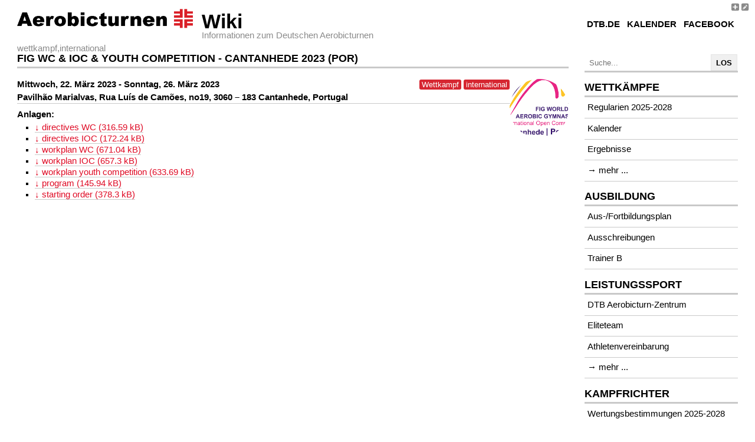

--- FILE ---
content_type: text/html; charset=UTF-8
request_url: https://aerobicwiki.de/wettkampfwesen/kalender/fig-wc-ioc-youth-competition-cantanhede-2023-por
body_size: 9591
content:

<!DOCTYPE html>
<html lang="en">
<head>

  <meta charset="utf-8">
  <meta name="viewport" content="width=device-width,initial-scale=1.0">
  <!--link rel="stylesheet" href="https://use.fontawesome.com/ca59ff1390.css"-->
  <link rel="shortcut icon" href="/favicon.ico" type="image/x-icon">
	<link rel="icon" href="/favicon.ico" type="image/x-icon">

  <script src="https://aerobicwiki.de/assets/js/jquery-3.3.1.min.js"></script>
<script src="https://aerobicwiki.de/assets/js/jquery.tablesorter.js"></script>
<script src="https://aerobicwiki.de/assets/js/tappy.js"></script>
<script src="https://aerobicwiki.de/assets/js/site.js"></script>


  <link rel="stylesheet" href="https://aerobicwiki.de/assets/fonts/font-awesome/css/font-awesome.min.css">
<link rel="stylesheet" href="https://aerobicwiki.de/assets/css/reset.css">
<link rel="stylesheet" href="https://aerobicwiki.de/assets/css/main.css">
<link rel="stylesheet" href="https://aerobicwiki.de/assets/css/tablesorter.css">


  <!--script>document.write('<script src="http://' + (location.host || 'localhost').split(':')[0] + ':35729/livereload.js?snipver=1"></' + 'script>')</script-->

  <title>AerobicWiki | FIG WC &amp; IOC &amp; YOUTH COMPETITION - CANTANHEDE 2023 (POR)</title>

</head>
<body >
  <div id="menu-overlay"></div>
  <div id="menu-button" class="visible"><i class="fa fa-bars" aria-hidden="true"></i></div>
  <div id="menu-close-button"><i class="fa fa-window-close" aria-hidden="true"></i></div><div class="editlinks">
		<a href="/panel/pages/wettkampfwesen/kalender/fig-wc-ioc-youth-competition-cantanhede-2023-por/add" target="panel"><i class="fa fa-plus-square" aria-hidden="true"></i>
		<a href="/panel/pages/wettkampfwesen/kalender/fig-wc-ioc-youth-competition-cantanhede-2023-por/edit" target="panel"><i class="fa fa-pencil-square" aria-hidden="true"></i>
</a>
</div><div class="header">
	<a href="/" class="sitetitle">
		<div class="siteimage">
			<img src="/assets/images/aerobicturnen.png">
		</div>
		<div class="sitetag">
			<div class="tag">Wiki</div>
			<div class="subtag">Informationen zum Deutschen Aerobicturnen</div>
		</div>
	</a>
	<div class="menu-btn">
		
	</div>
	<div class="sitelinks">
		<a class="sitelink" href="https://www.dtb.de/aerobicturnen/" rel="nofollow" target="_blank">DTB.de</a>
		<a class="sitelink" href="/wettkampfwesen/kalender" rel="nofollow">Kalender</a>
		<!--<a class="sitelink" href="http://www.aerobicwiki.de/pmwiki.php/TK/Newsletter" target="_blank">Newsletter</a>-->
		<a class="sitelink" href="https://www.facebook.com/Aerobicturnen-DTB-101225027278759/" rel="nofollow" target="_blank">Facebook</a>
	</div>
</div>

<div class="content">

<div class="editlinks">
		<a href="/panel/pages/wettkampfwesen/kalender/fig-wc-ioc-youth-competition-cantanhede-2023-por/add" target="panel"><i class="fa fa-plus-square" aria-hidden="true"></i>
		<a href="/panel/pages/wettkampfwesen/kalender/fig-wc-ioc-youth-competition-cantanhede-2023-por/edit" target="panel"><i class="fa fa-pencil-square" aria-hidden="true"></i>
</a>
</div><div class="main">
		<div class="pageheader">
		<h2 class="group">Wettkampf,international</h2>
		<h1 class="title">FIG WC &amp; IOC &amp; YOUTH COMPETITION - CANTANHEDE 2023 (POR)</h1>
	</div>	<style type="text/css">
.event-page a.back-link {
	text-decoration: none;
	color: #d62631;
	position: relative;
	top: -.5em;
}

.event-page .section {
	border-bottom: 1pt solid #c9c9c9;
}

.event-page .tags {
	float: right;
}
.event-page .tags .tag {
	color: white;
	background: #d62631;
	padding: .1em .3em;
	border-radius: 3px;
	font-size: 90%;
}
.event-page .image {
	width: 100px;
	height: 100px;
	border-radius: 100px;
	background-size: cover;
	background-position: center center;
	background-repeat: no-repeat;
	float: right;
}

.event-page .date,
.event-page .deadlines .caption {
	font-weight: bold;
}

.event-page .deadlines .caption {
	font-style: italic;
}

.event-page .date,
.event-page .deadlines .row {
	margin-bottom: .2em;
}

.event-page .deadlines .row .past {
	color: #da1e25;
}

.event-page .deadlines .table {
	display: flex;
}

.event-page .deadlines .column {
	margin-right: 1em;
	display: flex;
	flex-direction: column;
	justify-content: space-between;
}

.event-page .summary {
	margin-bottom: .6em;
}

.event-page .location {
	font-weight: bold;
	margin-bottom: .6em;
}

.event-page .aerochimp img {
	max-width: 150pt;
	float: right;
}

</style>
<div class="event-page text">
<script>
	if (document.referrer) {
		var params = document.URL.split('referrer=')?.at(1);
		document.write('<a class="back-link" href="' + document.referrer + (params ? '#' + params : '') + '">← zurück</a>');
	}
</script>
<div class="image" 
			style="background-image: url(https://aerobicwiki.de/content/2-wettkampfwesen/2-kalender/20230322-fig-wc-ioc-youth-competition-cantanhede-2023-por/bild-cantanhede.png);"
	>
</div><div class="tags">
			<span class="tag">Wettkampf</span>
			<span class="tag">international</span>
	</div><div class="date">
Mittwoch, 22. März 2023 - Sonntag, 26. März 2023</div><div class="location section">
	Pavilhão Marialvas, 	Rua Luís de Camões, no19, 3060 – 183 Cantanhede, Portugal</div>
<div class="description">
	</div><div class="attachments">
	<h4>Anlagen:</h4>
	<ul>
				<li>
		  <a target="_blank" href="https://aerobicwiki.de/content/2-wettkampfwesen/2-kalender/20230322-fig-wc-ioc-youth-competition-cantanhede-2023-por/aer_2023_wcup_cantanhede_directives-en.pdf">
				↓ directives WC						    (316.59 kB)
		  </a>
		</li>
				<li>
		  <a target="_blank" href="https://aerobicwiki.de/content/2-wettkampfwesen/2-kalender/20230322-fig-wc-ioc-youth-competition-cantanhede-2023-por/aer_2023_itl-event_cantanhede_directives-en.pdf">
				↓ directives IOC						    (172.24 kB)
		  </a>
		</li>
				<li>
		  <a target="_blank" href="https://aerobicwiki.de/content/2-wettkampfwesen/2-kalender/20230322-fig-wc-ioc-youth-competition-cantanhede-2023-por/work-plan-cantanhede-fig-aer-wc-2023.pdf">
				↓ workplan WC						    (671.04 kB)
		  </a>
		</li>
				<li>
		  <a target="_blank" href="https://aerobicwiki.de/content/2-wettkampfwesen/2-kalender/20230322-fig-wc-ioc-youth-competition-cantanhede-2023-por/work-plan-cantanhede-fig-aer_ioc-2023.pdf">
				↓ workplan IOC						    (657.3 kB)
		  </a>
		</li>
				<li>
		  <a target="_blank" href="https://aerobicwiki.de/content/2-wettkampfwesen/2-kalender/20230322-fig-wc-ioc-youth-competition-cantanhede-2023-por/work-plan-cantanhede-aer_youth-competition-2023.pdf">
				↓ workplan youth competition						    (633.69 kB)
		  </a>
		</li>
				<li>
		  <a target="_blank" href="https://aerobicwiki.de/content/2-wettkampfwesen/2-kalender/20230322-fig-wc-ioc-youth-competition-cantanhede-2023-por/aer-fig-wc-ioc-cnt-2023-programme.pdf">
				↓ program						    (145.94 kB)
		  </a>
		</li>
				<li>
		  <a target="_blank" href="https://aerobicwiki.de/content/2-wettkampfwesen/2-kalender/20230322-fig-wc-ioc-youth-competition-cantanhede-2023-por/2023-cantanhede-fig-aer-ioc-youth-qualifications-finals-draw.pdf">
				↓ starting order						    (378.3 kB)
		  </a>
		</li>
			</ul>
</div>
</div></div>


<div class="nav">
	<form action="https://aerobicwiki.de/search" method="get" class="searchform">
	<fieldset>
		<input type="search" name="q" placeholder="Suche..." value="">
    <input type="hidden" name="scope" value="wettkampfwesen/kalender/fig-wc-ioc-youth-competition-cantanhede-2023-por" /> 
	  <input type="submit" value="Los">
	</fieldset>
	</form> 
	<h1>Wettkämpfe</h1>
<ul>
<li><a href="https://aerobicwiki.de/wettkampfwesen/technische-regularien/technische-regularien-2025-2028">Regularien 2025-2028</a></li>
<li><a href="https://aerobicwiki.de/wettkampfwesen/kalender">Kalender</a></li>
<li><a href="https://aerobicwiki.de/wettkampfwesen/ergebnisse">Ergebnisse</a></li>
<li><a href="https://aerobicwiki.de/wettkampfwesen">→ mehr ...</a></li>
</ul>
<h1>Ausbildung</h1>
<ul>
<li><a href="https://aerobicwiki.de/ausbildung/termine">Aus-/Fortbildungsplan</a></li>
<li><a href="https://aerobicwiki.de/wettkampfwesen/kalender">Ausschreibungen</a></li>
<li><a href="https://aerobicwiki.de/ausbildung/trainer-b">Trainer B</a></li>
</ul>
<h1>Leistungssport</h1>
<ul>
<li><a href="https://aerobicwiki.de/leistungssport/dtb-aerobicturn-zentrum">DTB Aerobicturn-Zentrum</a></li>
<li><a href="https://aerobicwiki.de/leistungssport/eliteteam">Eliteteam</a></li>
<li><a href="https://aerobicwiki.de/leistungssport/athletenvereinbarung">Athletenvereinbarung</a></li>
<li><a href="https://aerobicwiki.de/leistungssport">→ mehr ...</a></li>
</ul>
<h1>Kampfrichter</h1>
<ul>
<li><a href="https://aerobicwiki.de/kampfrichter/wertungsbestimmungen-2025-2028">Wertungsbestimmungen 2025-2028</a></li>
<li><a href="https://aerobicwiki.de/kampfrichter/fig-newsletter">FIG Newsletter</a></li>
<li><a href="https://aerobicwiki.de/kampfrichter/kampfrichterliste">Kampfrichterliste</a></li>
<li><a href="https://aerobicwiki.de/kampfrichter">→ mehr ...</a></li>
</ul>
<h1>TK Aerobicturnen</h1>
<ul>
<li><a href="https://aerobicwiki.de/tk-aerobic/newsletter">Newsletter</a></li>
<li><a href="https://aerobicwiki.de/tk-aerobic/beschluesse">Beschlüsse</a></li>
<li><a href="https://aerobicwiki.de/tk-aerobic/archiv">News-Archiv</a></li>
</ul>
<h1>AerobicWiki</h1>
<ul>
<li><a href="https://aerobicwiki.de/impressum">Impressum</a></li>
<li><a href="mailto:&#107;&#111;&#x6e;&#116;&#97;&#x6b;&#x74;&#x40;&#x61;&#101;&#114;&#x6f;&#98;&#x69;&#99;&#x77;&#x69;&#107;&#x69;&#46;&#100;&#101;">Kontakt</a></li>
<li><a href="https://aerobicwiki.de/datenschutz">Datenschutzerklärung</a></li>
</ul></div>


</div>
</body>
</html>

--- FILE ---
content_type: text/css
request_url: https://aerobicwiki.de/assets/css/main.css
body_size: 7262
content:
/* apply a natural box layout model to all elements, but allowing components to change */
html {
  box-sizing: border-box;
}
*, *:before, *:after {
  box-sizing: inherit;
}
html {
	font-family: Arial, Helvetica, sans-serif;
}

body {
	margin: 1em 2em 2em 2em;
	font-size: 11pt;
	counter-reset: h1;
	box-sizing:border-box;
}
body.embedded {
	margin: 0;
}
#menu-overlay {
	display: none;
	position: absolute;
	width: 100%;
	height: 100%;
	z-index: 2;
}
#menu-overlay.visible {
	display: initial;
}
.editlinks {
	position: absolute;
	top: 5px;
	right: 10px;
	color: #8A8A8A;
}
.editlinks a {
	text-decoration: none;
	color: #8A8A8A;
}
.header {
	display: flex;
	align-items: center;
	justify-content: space-between;
	width: 100%;
	margin-bottom: .5em;
}
.header .sitetitle {
	text-decoration: none;
	color: inherit;
	display: flex;
	align-items: baseline;
	justify-content: flex-start;
}
.header .siteimage img {
	height: 2.3em;
	margin-right: 1em;
}
.header .tag {
	font-size: 2.3em;
	font-weight: bold;
}
.header .subtag {
	color: #8A8A8A;
}
.header .sitelinks {
	display: flex;
}
.header .sitelinks a {
	padding: .4em;
	text-decoration: none;
	color: black;
	text-transform: uppercase;
	font-weight: bold;
}
.header .sitelinks a:hover {
	color: #fff !important;
	background: #000;
}
#menu-button,
#menu-close-button {
	display: none;
}
.content {
	display: flex;
}
.content .main {
	margin-right: 20pt;
	flex-grow: 1;
}
.content .nav h1,
.content .main .pageheader h1 {
	text-transform: uppercase;
	font-size: 1.2em;
	font-weight: bold;
	border-bottom: 2pt solid #c9c9c9;
	padding-bottom: 4pt;
}
.content .main .pageheader h1 {
	margin-bottom: 1em;
}
.content .main .pageheader h2 {
	text-transform: lowercase;
	color: #8A8A8A;
	margin-bottom: 2pt;
}
.content .main .text {
	line-height: 1.3;
	text-align: justify;
}
.content .main .text strong{
	font-weight: bold;
}
.content .main .text em{
	font-style: italic;
}

.content .main .text.numbered h1 {counter-reset: h2}
.content .main .text.numbered h2 {counter-reset: h3}
.content .main .text.numbered h3 {counter-reset: h4}
.content .main .text.numbered h4 {counter-reset: h5}
.content .main .text.numbered h5 {counter-reset: h6}

.content .main .text.numbered h1:before {counter-increment: h1; content: counter(h1) ". "}
.content .main .text.numbered h2:before {counter-increment: h2; content: counter(h1) "." counter(h2) ". "}
.content .main .text.numbered h3:before {counter-increment: h3; content: counter(h1) "." counter(h2) "." counter(h3) ". "}
.content .main .text.numbered h4:before {counter-increment: h4; content: counter(h1) "." counter(h2) "." counter(h3) "." counter(h4) ". "}
.content .main .text.numbered h5:before {counter-increment: h5; content: counter(h1) "." counter(h2) "." counter(h3) "." counter(h4) "." counter(h5) ". "}

.content .main .text h1.nocount:before,.content .main .text h2.nocount:before,.content .main .text h3.nocount:before,.content .main .text h4.nocount:before,.content .main .text h5.nocount:before { content: ""; counter-increment: none } 

.content .main .text h1 {
	font-size: 1.3em;
	font-weight: bold;
	margin: .2em 0;
}
.content .main .text h2 {
	font-size: 1.2em;
	font-weight: bold;
	margin: .2em 0;
}
.content .main .text h3 {
	font-size: 1.1em;
	font-weight: bold;
	margin: .2em 0;
}
.content .main .text h4 {
	font-weight: bold;
	margin: .2em 0;
}
.content .main .text dl dt {
	font-style: italic;
}
.content .main .text dd {
	margin-left: 1em;
}
.content .main .text dd,
.content .main .text p,
.content .main .text ul,
.content .main .text ol {
	margin-bottom: 1em;
}
.content .main .text sup a {
	text-decoration: none;
	color: #df0b25;
	vertical-align: super;
	font-size: 70%;
}
.content .main .text a {
	text-decoration: none;
	color: #df0b25;
	border-bottom: 1px solid #c9c9c9;
}
.content .main .text a:hover {
	border-bottom: 1px solid #000;
}
.content .main .text ul {
	list-style-type: square;
	margin-left: 2em;
}
.content .main .text ol {
	list-style-type: decimal;
	margin-left: 2em;
}
.content .main .text img {
	width: 95%;
	margin: auto;
}
.content .main .text table {
	width: 95%;
	margin: auto;
	empty-cells: hide;
	margin-bottom: 1em;
}
.content .main .text table tr {
	display: table-row;
	width: 100%;
}
.content .main .text table tr.odd {
	background-color: #f2f2f2;
}
.content .main .text table tr:last-child td {
border-bottom: 1px solid #000;
}
.content .main .text table td,
.content .main .text table th {
	display: table-cell;
	padding: 4pt 6pt;
}
.content .main .text table td p,
.content .main .text table th p {
	margin: 0pt;
	text-align: left;
}
.content .main .text table td {
	border-bottom: 1px solid #c9c9c9;
}
.content .main .text table th {
	border-bottom: 1px solid #000;
	font-weight: bold;
	font-size: 90%;
}
.content .main .text table caption,
.content .main .text figcaption {
	caption-side: bottom;
	margin-top: .5em;
	text-align: center;
}
.content .main .text figure {
	margin-bottom: .5em;
}
.content .main .text blockquote {
	margin: .5em 2em;
	font-style: italic;
}
.content .main .text .version {
	float: right;
	padding: 2pt;
	background-color: #c9c9c9;
	position: relative;
	top: -15pt;
	right: 30pt;
}
.content .nav {
	z-index: 4;
	flex: 0 0 260px;
}
.content .nav h1 {
	margin-top: 1em;
}
input[type="search"] {
	width: 204px;
	border: none;
	margin-right: 6px;
	padding: 0px 8px;
	border-radius: 0;
	-webkit-appearance: none;
	-webkit-border-radius:0px;
	outline: none;
}
input[type="submit"],
input[type="button"] {
	border: 1px solid #E5E5E5;
	font-weight: bold;
	height: 2.1em;
	padding: 2px 8px;
	text-transform: uppercase;
	background-color: #F0F0F0
}
.searchform {
	padding-top: 2pt;
	margin-top: 1em;
	border-bottom: 2pt solid #c9c9c9;
}
.content .nav li {
	border-bottom: 1pt solid #c9c9c9;
	line-height: 29px;
}
.content .nav li:hover,
.content .nav li a:hover {
	color: #fff;
	background: #000;
}
.content .nav li a {
	text-decoration: none;
	color: black;
	padding: 2pt 0pt;
	margin-left: 4pt;
	display: block;
}
.searchresults ul {
	list-style-type: square;
	margin-left: 2em;
	margin-top: 1em;
}

@media only screen and (max-width: 960px) {
	body {
		margin: .5em;
		font-size: 10pt;
	}
	.header .siteimage img {
		height: 1.6em;
		margin-right: .5em;
	}
	.header .tag {
		font-size: 1.3em;
		font-weight: bold;
	}
	.header .subtag {
		font-size: 1em
	}
	.header .sitelinks {
		display: none;
	}
	#menu-button.visible,
	#menu-close-button.visible {
		display: block;
		position: absolute;
		font-size: 2em;
		color: #8A8A8A;
		right: 10pt;
		top: 40pt;
		z-index: 5;
		background-color: white;
	}
	.content .nav {
		display: none;
		position: absolute;
		top: 60pt;
		right: 0;
		padding-bottom: 0;
		background-color: white;
		-webkit-box-shadow: 
		   0 0 8px  rgba(139, 129, 119,0.2),
		        0 0 16px rgba(139, 129, 119, 0.8); 
		-moz-box-shadow: 
		   0 0 8px  rgba(139, 129, 119, 0.2),
		        0 0 16px rgba(139, 129, 119, 0.8); 
		box-shadow: 
		   0 0 8px  rgba(139, 129, 119, 0.2),
		        0 0 16px rgba(139, 129, 119, 0.8);
	}
	.content .nav.visible {
		display: block;
	}
	.content .nav li a {
		padding: 3pt 0pt;
		margin-left: 6pt;
		display: block;
	}
	.content .nav h1 {
		margin-left: 4pt;
	}
	.content .main {
		margin: 0;
	}
	.content .main .text table td,
	.content .main .text table th {
		padding: 4pt 0pt;
	}
	.content .main .text .version {
	top: -13pt;
}

@media print {
.content .nav {
    display: none;
}
}


--- FILE ---
content_type: text/css
request_url: https://aerobicwiki.de/assets/css/tablesorter.css
body_size: 12736
content:
/*************
    Default Theme
    *************/
    /* overall */
    .tablesorter-default {
      width: 100%;
      font: 12px/18px Arial, Sans-serif;
      color: #333;
      background-color: #fff;
      border-spacing: 0;
      margin: 10px 0 15px;
      text-align: left;
    }

    /* header */
    .tablesorter-default th,
    .tablesorter-default thead td {
      font-weight: bold;
      color: #000;
      background-color: #fff;
      border-collapse: collapse;
      border-bottom: #ccc 2px solid;
      padding: 0;
    }
    .tablesorter-default tfoot th,
    .tablesorter-default tfoot td {
      border: 0;
    }
    .tablesorter-default .header,
    .tablesorter-default .tablesorter-header {
      background-image: url([data-uri]);
      background-position: center right;
      background-repeat: no-repeat;
      cursor: pointer;
      white-space: normal;
      padding: 4px 20px 4px 4px;
    }
    .tablesorter-default thead .headerSortUp,
    .tablesorter-default thead .tablesorter-headerSortUp,
    .tablesorter-default thead .tablesorter-headerAsc {
      background-image: url([data-uri]);
      border-bottom: #000 2px solid;
    }
    .tablesorter-default thead .headerSortDown,
    .tablesorter-default thead .tablesorter-headerSortDown,
    .tablesorter-default thead .tablesorter-headerDesc {
      background-image: url([data-uri]);
      border-bottom: #000 2px solid;
    }
    .tablesorter-default thead .sorter-false {
      background-image: none;
      cursor: default;
      padding: 4px;
    }

    /* tfoot */
    .tablesorter-default tfoot .tablesorter-headerSortUp,
    .tablesorter-default tfoot .tablesorter-headerSortDown,
    .tablesorter-default tfoot .tablesorter-headerAsc,
    .tablesorter-default tfoot .tablesorter-headerDesc {
      border-top: #000 2px solid;
    }

    /* tbody */
    .tablesorter-default td {
      background-color: #fff;
      border-bottom: #ccc 1px solid;
      padding: 4px;
      vertical-align: top;
    }

    /* hovered row colors */
    .tablesorter-default tbody > tr.hover > td,
    .tablesorter-default tbody > tr:hover > td,
    .tablesorter-default tbody > tr.even:hover > td,
    .tablesorter-default tbody > tr.odd:hover > td {
      background-color: #fff;
      color: #000;
    }

    /* table processing indicator */
    .tablesorter-default .tablesorter-processing {
      background-position: center center !important;
      background-repeat: no-repeat !important;
      /* background-image: url(images/loading.gif) !important; */
      background-image: url('[data-uri]') !important;
    }

    /* Zebra Widget - row alternating colors */
    .tablesorter-default tr.odd > td {
      background-color: #dfdfdf;
    }
    .tablesorter-default tr.even > td {
      background-color: #efefef;
    }

    /* Column Widget - column sort colors */
    .tablesorter-default tr.odd td.primary {
      background-color: #bfbfbf;
    }
    .tablesorter-default td.primary,
    .tablesorter-default tr.even td.primary {
      background-color: #d9d9d9;
    }
    .tablesorter-default tr.odd td.secondary {
      background-color: #d9d9d9;
    }
    .tablesorter-default td.secondary,
    .tablesorter-default tr.even td.secondary {
      background-color: #e6e6e6;
    }
    .tablesorter-default tr.odd td.tertiary {
      background-color: #e6e6e6;
    }
    .tablesorter-default td.tertiary,
    .tablesorter-default tr.even td.tertiary {
      background-color: #f2f2f2;
    }

    /* caption */
    caption {
      background-color: #fff;
    }

    /* filter widget */
    .tablesorter-default .tablesorter-filter-row {
      background-color: #eee;
    }
    .tablesorter-default .tablesorter-filter-row td {
      background-color: #eee;
      border-bottom: #ccc 1px solid;
      line-height: normal;
      text-align: center; /* center the input */
      -webkit-transition: line-height 0.1s ease;
      -moz-transition: line-height 0.1s ease;
      -o-transition: line-height 0.1s ease;
      transition: line-height 0.1s ease;
    }
    /* optional disabled input styling */
    .tablesorter-default .tablesorter-filter-row .disabled {
      opacity: 0.5;
      filter: alpha(opacity=50);
      cursor: not-allowed;
    }
    /* hidden filter row */
    .tablesorter-default .tablesorter-filter-row.hideme td {
      /*** *********************************************** ***/
      /*** change this padding to modify the thickness     ***/
      /*** of the closed filter row (height = padding x 2) ***/
      padding: 2px;
      /*** *********************************************** ***/
      margin: 0;
      line-height: 0;
      cursor: pointer;
    }
    .tablesorter-default .tablesorter-filter-row.hideme * {
      height: 1px;
      min-height: 0;
      border: 0;
      padding: 0;
      margin: 0;
      /* don't use visibility: hidden because it disables tabbing */
      opacity: 0;
      filter: alpha(opacity=0);
    }
    /* filters */
    .tablesorter-default input.tablesorter-filter,
    .tablesorter-default select.tablesorter-filter {
      width: 95%;
      height: auto;
      margin: 4px auto;
      padding: 4px;
      background-color: #fff;
      border: 1px solid #bbb;
      color: #333;
      -webkit-box-sizing: border-box;
      -moz-box-sizing: border-box;
      box-sizing: border-box;
      -webkit-transition: height 0.1s ease;
      -moz-transition: height 0.1s ease;
      -o-transition: height 0.1s ease;
      transition: height 0.1s ease;
    }
    /* rows hidden by filtering (needed for child rows) */
    .tablesorter .filtered {
      display: none;
    }

    /* ajax error row */
    .tablesorter .tablesorter-errorRow td {
      text-align: center;
      cursor: pointer;
      background-color: #e6bf99;
    }

    /**** Filter Formatter Elements ****/
    .tablesorter .tablesorter-filter-row td {
      text-align: center;
      font-size: 0.9em;
      font-weight: normal;
    }

    /**** Sliders ****/
    /* shrink the sliders to look nicer inside of a table cell */
    .tablesorter .ui-slider, .tablesorter input.range {
      width: 90%;
      margin: 2px auto 2px auto; /* add enough top margin so the tooltips will fit */
      font-size: 0.8em;
    }
    .tablesorter .ui-slider {
      top: 12px;
    }
    .tablesorter .ui-slider .ui-slider-handle {
      width: 0.9em;
      height: 0.9em;
    }
    .tablesorter .ui-datepicker {
      font-size: 0.8em;
    }
    .tablesorter .ui-slider-horizontal {
      height: 0.5em;
    }
    /* Add tooltips to slider handles */
    .tablesorter .value-popup:after {
      content : attr(data-value);
      position: absolute;
      bottom: 14px;
      left: -7px;
      min-width: 18px;
      height: 12px;
      background-color: #444;
      background-image: -webkit-gradient(linear, left top, left bottom, from(#444444), to(#999999));
      background-image: -webkit-linear-gradient(top, #444, #999);
      background-image: -moz-linear-gradient(top, #444, #999);
      background-image: -o-linear-gradient(top, #444, #999);
      background-image: linear-gradient(to bottom, #444, #999);
      -webkit-border-radius: 3px;
      border-radius: 3px;
      -webkit-background-clip: padding-box; background-clip: padding-box;
      -webkit-box-shadow: 0px 0px 4px 0px #777;
      box-shadow: 0px 0px 4px 0px #777;
      border: #444 1px solid;
      color: #fff;
      font: 1em/1.1em Arial, Sans-Serif;
      padding: 1px;
      text-align: center;
    }
    .tablesorter .value-popup:before {
      content: "";
      position: absolute;
      width: 0;
      height: 0;
      border-top: 8px solid #777;
      border-left: 8px solid transparent;
      border-right: 8px solid transparent;
      top: -8px;
      left: 50%;
      margin-left: -8px;
      margin-top: -1px;
    }

    /**** Date Picker ****/
    .tablesorter .dateFrom, .tablesorter .dateTo {
      width: 80px;
      margin: 2px 5px;
    }

    /**** Color Picker/HTML5Number Toggle button ****/
    .tablesorter .button {
      width: 14px;
      height: 14px;
      background: #fcfff4;
      background: -webkit-linear-gradient(top, #fcfff4 0%, #dfe5d7 40%, #b3bead 100%);
      background: -moz-linear-gradient(top, #fcfff4 0%, #dfe5d7 40%, #b3bead 100%);
      background: -o-linear-gradient(top, #fcfff4 0%, #dfe5d7 40%, #b3bead 100%);
      background: -ms-linear-gradient(top, #fcfff4 0%, #dfe5d7 40%, #b3bead 100%);
      background: linear-gradient(top, #fcfff4 0%, #dfe5d7 40%, #b3bead 100%);
      filter: progid:DXImageTransform.Microsoft.gradient( startColorstr='#fcfff4', endColorstr='#b3bead', GradientType=0 );
      margin: 1px 5px 1px 1px;
      -webkit-border-radius: 25px;
      -moz-border-radius: 25px;
      border-radius: 25px;
      -webkit-box-shadow: inset 0px 1px 1px white, 0px 1px 3px rgba(0,0,0,0.5);
      -moz-box-shadow: inset 0px 1px 1px white, 0px 1px 3px rgba(0,0,0,0.5);
      box-shadow: inset 0px 1px 1px white, 0px 1px 3px rgba(0,0,0,0.5);
      position: relative;
      top: 3px;
      display: inline-block;
    }

    .tablesorter .button label {
      cursor: pointer;
      position: absolute;
      width: 10px;
      height: 10px;
      -webkit-border-radius: 25px;
      -moz-border-radius: 25px;
      border-radius: 25px;
      left: 2px;
      top: 2px;
      -webkit-box-shadow: inset 0px 1px 1px rgba(0,0,0,0.5), 0px 1px 0px rgba(255,255,255,1);
      -moz-box-shadow: inset 0px 1px 1px rgba(0,0,0,0.5), 0px 1px 0px rgba(255,255,255,1);
      box-shadow: inset 0px 1px 1px rgba(0,0,0,0.5), 0px 1px 0px rgba(255,255,255,1);
      background: #45484d;
      background: -webkit-linear-gradient(top, #222 0%, #45484d 100%);
      background: -moz-linear-gradient(top, #222 0%, #45484d 100%);
      background: -o-linear-gradient(top, #222 0%, #45484d 100%);
      background: -ms-linear-gradient(top, #222 0%, #45484d 100%);
      background: linear-gradient(top, #222 0%, #45484d 100%);
      filter: progid:DXImageTransform.Microsoft.gradient( startColorstr='#222', endColorstr='#45484d', GradientType=0 );
    }

    .tablesorter .button label:after {
      -ms-filter: "progid:DXImageTransform.Microsoft.Alpha(Opacity=0)";
      filter: alpha(opacity=0);
      opacity: 0;
      content: '';
      position: absolute;
      width: 8px;
      height: 8px;
      background: #55f;
      background: -webkit-linear-gradient(top, #aaf 0%, #55f 100%);
      background: -moz-linear-gradient(top, #aaf  0%, #55f 100%);
      background: -o-linear-gradient(top, #aaf  0%, #55f 100%);
      background: -ms-linear-gradient(top, #aaf  0%, #55f 100%);
      background: linear-gradient(top, #aaf  0%, #55f 100%);
      -webkit-border-radius: 25px;
      -moz-border-radius: 25px;
      border-radius: 25px;
      top: 1px;
      left: 1px;
      -webkit-box-shadow: inset 0px 1px 1px #fff, 0px 1px 3px rgba(0,0,0,0.5);
      -moz-box-shadow: inset 0px 1px 1px #fff, 0px 1px 3px rgba(0,0,0,0.5);
      box-shadow: inset 0px 1px 1px #fff, 0px 1px 3px rgba(0,0,0,0.5);
    }

    .tablesorter .button label:hover::after {
      -ms-filter: "progid:DXImageTransform.Microsoft.Alpha(Opacity=30)";
      filter: alpha(opacity=30);
      opacity: 0.3;
    }

    .tablesorter .button input[type=checkbox] {
      visibility: hidden;
    }

    .tablesorter .button input[type=checkbox]:checked + label:after {
      -ms-filter: "progid:DXImageTransform.Microsoft.Alpha(Opacity=100)";
      filter: alpha(opacity=100);
      opacity: 1;
    }

    .tablesorter .colorpicker {
      width: 30px;
      height: 18px;
    }
    .tablesorter .ui-spinner-input {
      width: 100px;
      height: 18px;
    }
    .tablesorter .currentColor, .tablesorter .ui-spinner {
      position: relative;
    }
    .tablesorter input.number {
      position: relative;
    }

    /* hide filter row */
    .tablesorter .tablesorter-filter-row.hideme td * {
      height: 1px;
      min-height: 0;
      border: 0;
      padding: 0;
      margin: 0;
      /* don't use visibility: hidden because it disables tabbing */
      opacity: 0;
      filter: alpha(opacity=0);
    }

--- FILE ---
content_type: application/javascript
request_url: https://aerobicwiki.de/assets/js/tappy.js
body_size: 1114
content:
!function(t,n){t.tapHandling=!1;var e=function(e){return e.each(function(){function e(t){n(t.target).trigger("tap",[t,n(t.target).attr("href")]),t.stopImmediatePropagation()}function i(t){var n=t.originalEvent||t,e=n.touches||n.targetTouches;return e?[e[0].pageX,e[0].pageY]:null}function a(t){if(t.touches&&t.touches.length>1||t.targetTouches&&t.targetTouches.length>1)return!1;var n=i(t);c=n[0],o=n[1]}function r(t){if(!h){var n=i(t);n&&(Math.abs(o-n[1])>f||Math.abs(c-n[0])>f)&&(h=!0)}}function u(n){if(clearTimeout(p),p=setTimeout(function(){t.tapHandling=!1,h=!1},1e3),!(n.which&&n.which>1||n.shiftKey||n.altKey||n.metaKey||n.ctrlKey)){if(n.preventDefault(),h||t.tapHandling&&t.tapHandling!==n.type)return void(h=!1);t.tapHandling=n.type,e(n)}}var p,o,c,h,s=n(this),f=10;s.bind("touchstart.tappy MSPointerDown.tappy",a).bind("touchmove.tappy MSPointerMove.tappy",r).bind("touchend.tappy MSPointerUp.tappy",u).bind("click.tappy",u)})},i=function(t){return t.unbind(".tappy")};if(n.event&&n.event.special)n.event.special.tap={add:function(){e(n(this))},remove:function(){i(n(this))}};else{var a=n.fn.bind,r=n.fn.unbind;n.fn.bind=function(t){return/(^| )tap( |$)/.test(t)&&e(this),a.apply(this,arguments)},n.fn.unbind=function(t){return/(^| )tap( |$)/.test(t)&&i(this),r.apply(this,arguments)}}}(this,jQuery);

--- FILE ---
content_type: application/javascript
request_url: https://aerobicwiki.de/assets/js/site.js
body_size: 484
content:
// Shorthand for $( document ).ready()
$(function() {


//make links open in current page to work as webapp
var a=document.getElementsByTagName("a");
for(var i=0;i<a.length;i++)
{
    a[i].onclick=function()
    {
      if (this.getAttribute("target")==="") {
        window.location=this.getAttribute("href");
        return false;
      }
    };
}


$('#menu-button').on('tap', function(e){
	$('.nav, #menu-button, #menu-close-button, #menu-overlay').toggleClass("visible");
});

$('#menu-overlay, #menu-close-button').on('tap', function(e){
	if ($('.nav').hasClass("visible"))
	{
		$('.nav, #menu-button, #menu-close-button, #menu-overlay').toggleClass("visible");
	}
});

});
